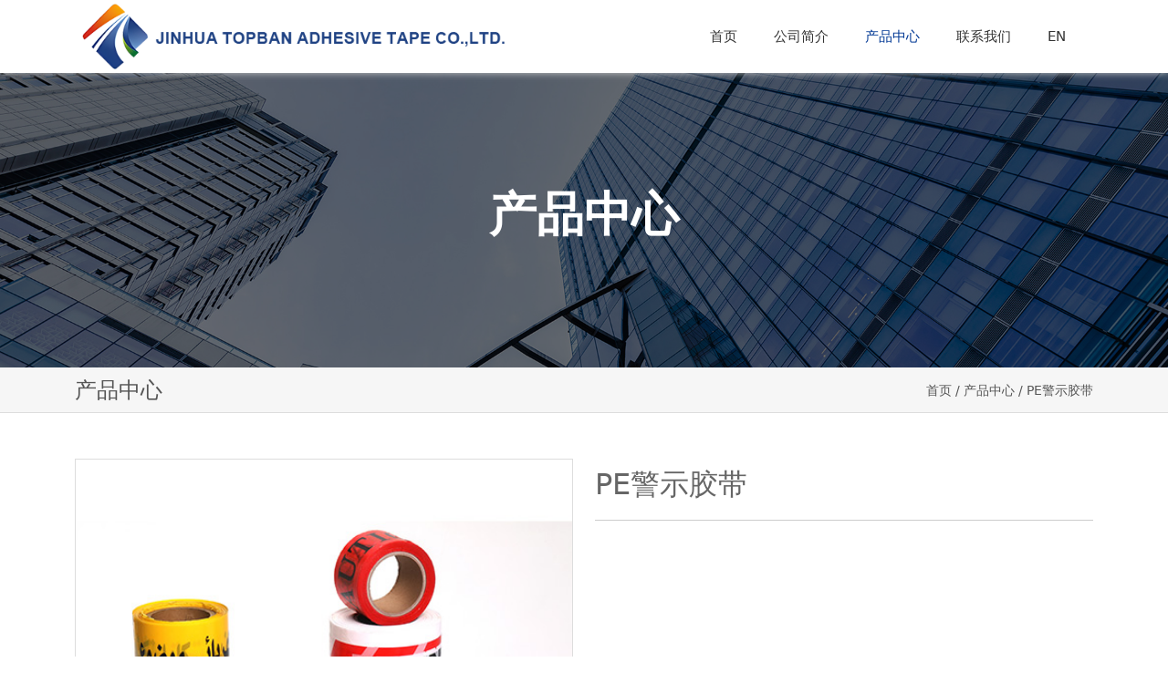

--- FILE ---
content_type: text/html; charset=utf-8
request_url: http://ywtuobang.com/products/210.html
body_size: 1612
content:
<!DOCTYPE html><html class="cy-index-html"><head><meta charset="utf-8"><meta http-equiv="X-UA-Compatible" content="IE=edge"><meta name="viewport" content="width=device-width, initial-scale=1.0, user-scalable=0, minimal-ui"><title>PE警示胶带 - 金华市拓邦胶粘制品有限公司</title><meta name="keywords" content=""><meta name="description" content=""><link href="/themes/ywtuobang/styles/css/bootstrap.min.css" rel="stylesheet"><link href="/themes/ywtuobang/styles/css/font-awesome.min.css" rel="stylesheet"><link href="/themes/ywtuobang/styles/css/site-main.css" rel="stylesheet"><!--[if lt IE 9]><script src="https://cdn.bootcss.com/html5shiv/3.7.3/html5shiv.min.js"></script><script src="https://cdn.bootcss.com/respond.js/1.4.2/respond.min.js"></script><![endif]--></head><body><header class="cy-header-main"><div class="container"><!-- 头部导航 --><div class="cy-header-info"><div class="cy-header-logo"><a href="/"><img src="/themes/ywtuobang/styles/images/logo.png" loading="lazy" alt="金华市拓邦胶粘制品有限公司"></a></div><div class="cy-header-other"><nav class="set-top-70"><ul class="nav1"><li><a href="/" class="">首页</a></li><li><a href="/aboutus.html" class="">公司简介</a></li><li class="twonav"><a href="/products.html" class="active">产品中心</a><i class="fa fa-chevron-down rotate180" aria-hidden="true" style="position: absolute; top: 18px;"></i><ul class="submenu nav0"><li class="side_nav1"><a href="/products/cate-16.html">OPP封缄胶带</a></li><li class="side_nav1"><a href="/products/cate-17.html">PE封缄胶带</a></li><li class="side_nav1"><a href="/products/cate-18.html">PE警示胶带</a></li><li class="side_nav1"><a href="/products/cate-19.html">破坏性胶带</a></li><li class="side_nav1"><a href="/products/cate-20.html">PVC绒布线束胶带</a></li><li class="side_nav1"><a href="/products/cate-21.html">PVC电工胶带</a></li><li class="side_nav1"><a href="/products/cate-22.html">PVC管道胶带</a></li><li class="side_nav1"><a href="/products/cate-23.html">PVC警示胶带</a></li><li class="side_nav1"><a href="/products/cate-25.html">PVC警示胶带</a></li></ul></li><li><a href="/contactus.html" class="">联系我们</a></li><li><a href="/en/">EN</a></li></ul></nav><div class="mob-nav"><i class="fa fa-bars" aria-hidden="true"></i><i class="fa fa-times fa-close" style="display: none;"></i></div></div></div><!-- 头部导航结束 --></div></header><section class="rat-ny-banner"><img src="/themes/ywtuobang/styles/images/ban-about.jpg" alt="banner"><h1>产品中心</h1></section><section class="inner-content"><div class="container"><div class="page-title-h1">产品中心</div><div class="page-breadcrumbs"><a href="/" class="home">首页</a> / <a href="/products.html">产品中心</a> / PE警示胶带</div></div></section><section class="cy-pro-infomain"><div class="container"><div class="row"><div class="col-12 col-md-6"><div class="rat-pro-detailsimg"><img src="	/uploads/images/20231102/654301fd37393.jpg" style="width: 100%;" /></div></div><div class="col-12 col-md-6"><div class="rat-pro-detailstitle"><h1>PE警示胶带</h1></div><div class="rat-pro-detailsinfo"></div></div></div></div></section><footer class="cy-footer-main"><div class="cy-footer-top"><div class="container"><div class="row"><div class="col-12 col-md-6"><div class="cy-footr-toppro"><h4>产品分类</h4><ul><li><a href="/products/cate-16.html">OPP封缄胶带</a></li><li><a href="/products/cate-17.html">PE封缄胶带</a></li><li><a href="/products/cate-18.html">PE警示胶带</a></li><li><a href="/products/cate-19.html">破坏性胶带</a></li><li><a href="/products/cate-20.html">PVC绒布线束胶带</a></li><li><a href="/products/cate-21.html">PVC电工胶带</a></li><li><a href="/products/cate-22.html">PVC管道胶带</a></li><li><a href="/products/cate-23.html">PVC警示胶带</a></li><li><a href="/products/cate-25.html">PVC警示胶带</a></li></ul></div></div><div class="col-12 col-md-6"><div class="cy-footer-topcontact"><h4>联系我们</h4><ul><li>地址：中国浙江省金华市金东经济开发区孝顺镇礼信路829号</li><li>电话：13857970297</li><li>邮箱：info@ywtuobang.com</li><li>Http://www.ywtuobang.com</li></ul></div><div class="cy-footer-top2wm"><img src="/uploads/attach/20231103/65444a0ddfa77.jpg" alt=""></div></div></div></div></div><div class="cy-footer-bottom"><div class="container"><div class="copy">版权所有 &copy; 2023: 金华市拓邦胶粘制品有限公司<span class="mobile-code"> &nbsp;&nbsp;&nbsp;&nbsp; </span></div><div class="pull-right hidden-xs rat-mobile"><a href="#"><i class="fa fa-facebook"></i></a><a href="#"><i class="fa fa-twitter"></i></a><a href="#"><i class="fa fa-linkedin"></i></a><a href="#"><i class="fa fa-instagram"></i></a></div></div></div></footer><script src="/themes/ywtuobang/styles/js/jquery.min.js"></script><script src="/themes/ywtuobang/styles/js/bootstrap.bundle.min.js"></script><script src="/themes/ywtuobang/styles/js/site-main.js"></script></body></html>

--- FILE ---
content_type: text/css
request_url: http://ywtuobang.com/themes/ywtuobang/styles/css/site-main.css
body_size: 4919
content:
html, body {position: relative;height: 100%;}
button, input, select, textarea,h1, h2, h3, h4, h5, h6{line-height:1.3;font-weight: 300;}
address, cite, dfn, em, var {font-style:normal;} 
code, kbd, pre, samp {font-family: courier new, courier, monospace;} 
small {font-size:  0.75em;} 
ul, ol {list-style: none;margin:0; padding: 0px;}
body,legend {color:#666;}
a{color:inherit;text-decoration: none;}
a:hover  {color:#003894;text-decoration: none;}
a:active{color:inherit;}
.css3, a {-webkit-transition-duration: 0.5s;-ms-transition-duration: 0.5s;-o-transition-duration: 0.5s;-moz-transition-duration: 0.5s;	transition-duration: 0.5s;}
img {max-width: 100%;vertical-align: middle;}
.clearfix:after,.clearfix:before {content:" ";display:table}
.clearfix:after {clear:both}
.pc {display: block;}
.mobile {display: none;}

/*位置控制*/

.vertical-align {font-size: 0}
.vertical-align:before {display: inline-block;height: 100%;vertical-align: middle;content: ""}
.vertical-align-bottom,.vertical-align-middle {display: inline-block;max-width: 100%;font-size: 14px}
.vertical-align-middle {vertical-align: middle}
.vertical-align-bottom {vertical-align: bottom}

.cy-header-main {padding: 0px;width: 100%;position: fixed;top: 0px;background-color: rgba(255,255,255,1);box-shadow: 0px 0px 8px #ccc;z-index: 999;}
.cy-header-info {padding: 0px;-webkit-box-sizing: border-box;box-sizing: border-box;height: 80px;display: -webkit-box;display: -ms-flexbox;display: flex;-webkit-box-pack: justify;-ms-flex-pack: justify;justify-content: space-between;color: #333;-webkit-transition: top .5s;transition: top .5s;}
.cy-header-info .cy-header-logo {display: -webkit-box;display: -ms-flexbox;display: flex;-webkit-box-align: center;-ms-flex-align: center;align-items: center;height: 100%;}
.cy-header-info .cy-header-logo a {display: -webkit-box;display: -ms-flexbox;display: flex;-webkit-box-align: center;-ms-flex-align: center;align-items: center;color: #000;height: 100%;padding: 0px 0px;}
.cy-header-info .cy-header-logo a img {max-height: 100%;}
.cy-header-info .cy-header-other {display: -webkit-box;display: -ms-flexbox;display: flex;}
.cy-header-info .cy-header-other nav ul.nav1 i {-webkit-transition: .5s;transition: .5s;}
.rotate180 {-webkit-transform: rotate(180deg);transform: rotate(180deg);-webkit-transition: .5s;transition: .5s;}
.cy-header-info .mob-nav {display: none;}
.swiper-box {width: 100%;position: absolute;}

@media (min-width: 1200px) {
	.cy-header-info .cy-header-other ul.nav1 {display: -webkit-box;display: -ms-flexbox;display: flex;-webkit-box-align: center;-ms-flex-align: center;align-items: center;height: 100%;margin-right: 10px;}
	.cy-header-info .cy-header-other ul.nav1>li {height: 100%;margin: 0 5px;text-transform: uppercase;}
	.cy-header-info .cy-header-other nav ul.nav1 i {display: none;}
	.cy-header-info .cy-header-other ul.nav1>li a {display: inline-block;width: 100%;height: 100%;color: #333;	font-size: 15px;display: -webkit-box;display: -ms-flexbox;display: flex;-webkit-box-align: center;-ms-flex-align: center;align-items: center;padding: 0 15px;white-space: nowrap;}
	.cy-header-info .cy-header-other ul.nav1>li .active,.cy-header-info .cy-header-other ul.nav1>li:hover a {color: #003894;}
	.cy-header-info .cy-header-other ul.nav1>li:hover>.submenu{opacity:1;visibility:visible}
	.cy-header-info .cy-header-other ul.nav1>li .submenu {opacity: 0;visibility: hidden;position: absolute;-webkit-transition: opacity 1s;transition: opacity 1s;padding: 5px 5px 5px 0;background: rgba(255,255,255,1);box-shadow: 0px 3px 5px #ccc;}
	.cy-header-info .cy-header-other ul.nav1>li ul li {padding: 10px 10px 10px 0;text-align: left;}
	.cy-header-info .cy-header-other ul.nav1>li ul li a {width: 100%;display: block;font-weight: normal !important;color: #000 !important;}
	.cy-header-info .cy-header-other ul.nav1>li ul li:hover a {color: #003894 !important;}
}
@media (max-width: 1200px) {
	.cy-header-info .cy-header-other nav {position: fixed;right: 0;display: none;width: 100vw;z-index: 3;background: rgba(31,62,127,0.95);}
	.set-top-70 {top: 60px;height: calc(100vh - 60px);}
	.cy-header-info .mob-nav {display: -webkit-box;display: -ms-flexbox;display: flex;-webkit-box-align: center;-ms-flex-align: center;align-items: center;-webkit-box-pack: center;-ms-flex-pack: center;justify-content: center;width: 38px;font-size: 36px;margin: 0 30px;}
	.cy-header-info .cy-header-other nav ul.nav1 {height: 100%;overflow-y: auto;}
	.cy-header-info .cy-header-other nav ul.nav1>li {border-top: 1px solid #ccc;padding: 20px 45px 20px 2.667vw;display: -webkit-box;display: -ms-flexbox;display: flex;-webkit-box-pack: end;-ms-flex-pack: end;justify-content: flex-end;display: flex;-ms-flex-wrap: wrap;flex-wrap: wrap;	position: relative;}
	.cy-header-info .cy-header-other nav ul.nav1>li {padding: 15px 45px 15px 2.667vw;}
	.cy-header-info .cy-header-other nav a {color: #FFF;}
	.cy-header-info .cy-header-other nav ul.nav1>li>a {display: -webkit-box;display: -ms-flexbox;display: flex;width: 100%;}
	.cy-header-info .cy-header-other nav ul.nav1>li.twonav>a {margin-right: 20px;}
	.cy-header-info .cy-header-other nav ul.nav1 .submenu.nav0 {display: block;padding: 10px 0 0 0;width: 100%;}
	.cy-header-info .cy-header-other nav ul.nav1 .submenu.nav0 li {padding: 5px 10px;	font-weight: 300;text-align: left;}
}
@media (max-width: 680px) {.cy-header-main {background-color: #fff;}
	.cy-header-info .cy-header-logo a img { max-width: 80%;}
	.cy-header-info {height: 60px;top: 0!important;}
	.cy-header-info .mob-nav {font-size: 24px;}
}
@media (max-width: 600px) {
	.cy-header-info .mob-nav {margin: 0 0!important;}
	.cy-header-info .cy-header-other nav ul.nav1>li {padding: 15px 45px 15px 2.667vw;}
	.cy-header-info .cy-header-other nav ul.nav1>li i {color: #fff;}
}

/* 首页Banner */
.cy-banner {width: 100%;margin-top: 80px;margin-left: auto;margin-right: auto;overflow: hidden;position: relative;}
.cy-banner img {width: 100%;}
.cy-banner .swiper-button-prev{ background-image:none; left:20px; top:50%; width:50px; height:50px; border-radius: 50%; text-align:center; line-height:50px; color:#ffffff; background-color:rgba(202, 202, 202, 0.3); transition:all .3s ease; transform: translateY(-50%); } 
.cy-banner .swiper-button-next{ background-image:none; right:20px; top:50%; width:50px; height:50px; border-radius: 50%; text-align:center; line-height:50px; color:#ffffff; background-color:rgba(202, 202, 202, 0.3); transition:all .3s ease; transform: translateY(-50%); } 
.cy-banner .swiper-button-next.swiper-button-disabled{ background-color:rgba(0, 0, 0, 0.3); } 
.cy-banner .swiper-button-prev.swiper-button-disabled{ background-color:rgba(0, 0, 0, 0.3); } 
.cy-banner .swiper-pagination-bullet{ width:25px; height:5px; background-color:#ffffff; margin:0 14px; opacity:1; color:transparent; border-radius: 0px; } 
.cy-banner .swiper-pagination-bullet-active{ background-color:#003894;} 
.cy-banner .swiper-pagination{ font-size:0; }
.cy-banner .swiper-container-horizontal > .swiper-pagination-bullets{ bottom: 10px; z-index: 20;}
@media (max-width: 991px) {.cy-banner {margin-top: 60px;}.cy-banner .swiper-button-prev,.cy-banner .swiper-button-next {display: none;}
}

/* 首页简介 */
.cy-index-aboutmain {padding: 60px 0px;margin: 0px;overflow: hidden;}
.cy-index-aboutinfo {padding: 0px;margin: 0px;overflow: hidden;}
.cy-index-aboutleft {width: 50%;padding: 0px 0px;margin: 0px;overflow: hidden;float: left;}
.cy-index-aboutleft h3 {font-size: 36px;font-weight: 400;line-height: 35px;text-transform: uppercase;color: #003894;margin: 0px 0px 40px;padding: 0px;overflow: hidden;}
.cy-index-aboutleft span {font-size: 24px;line-height: 30px;padding: 0px;margin: 0px 0px 25px;overflow: hidden;display: block;}
.cy-index-aboutleft .details {font-size: 14px;line-height: 30px;height: 240px;text-align: justify;padding: 0px;margin: 0px;overflow: hidden;}
.cy-index-aboutleft a {font-size: 14px;line-height: 30px;padding: 5px 30px;border-radius: 8px;margin: 30px 0px 0px;overflow: hidden;background-color: #557ab2;color: #fff;display: inline-block;}
.cy-index-aboutright {width: 45%;margin: 0px;padding: 0px;overflow: hidden;float: right;}
.cy-index-aboutright img {width: 100%;}
.cy-index-aboutlist {padding: 0px;margin: 20px 0px 0px;overflow: hidden;}
.cy-index-aboutlist ul {padding: 0px;margin: 0px -5px;overflow: hidden;}
.cy-index-aboutlist li {width: calc(33.33333% - 10px);padding: 0px;margin: 0px 5px 10px;border-radius: 10px;overflow: hidden;float: left;}
.cy-index-aboutlist li img {width: 100%;}

/* 首页产品 */
.cy-index-promain {background-image: url(../images/index-probg.jpg);background-repeat: no-repeat;background-size: 100% auto;background-position: bottom;background-color: #f2f2f2;padding: 60px 0px;margin: 0px;overflow: hidden;}
.cy-titile-name {line-height: 1.8;text-align: center;padding: 0px;margin: 0px 0px 30px;overflow: hidden;}
.cy-titile-name h3 {font-size: 36px;font-weight: 400;color: #003894;text-transform: uppercase;padding: 0px;margin: 0px;overflow: hidden;}
.cy-titile-name p {font-size: 16px;font-weight: 300;color: #666;padding: 0px;margin: 0px;overflow: hidden;}
.cy-index-pronav {padding: 0px;margin: 0px 0px 30px;overflow: hidden;}
.cy-index-pronav li {width: 16.666666%;font-size: 14px;text-transform: uppercase;line-height: 30px;border-top: 1px solid #aaa;border-bottom: 1px solid #aaa;text-align: center;padding: 5px 0px;margin: 0px;overflow: hidden;float: left;}
.cy-index-pronav li.cur {border-bottom-color: #003894;border-top-color: #003894;}
.cy-index-pronav li.cur {color: #003894;}
.cy-index-prolist {padding: 0px;margin: 0px;}
.project-item {padding: 0px;}
.rat-newpro-one {padding: 0px;border-radius: 10px;margin: 0px 0px 20px;transition: box-shadow .3s;}
.rat-newpro-oneimg {width: 95%;display: block;margin: 0 auto;overflow: visible;}
.rat-newpro-oneimg img {width: 100%;transition: transform .6s;}
.rat-newpro-onetxt {font-size: 18px;color: #333;font-weight: 500;text-align: center;margin: 10px 0px 0px;white-space: nowrap;overflow: hidden;text-overflow: ellipsis;}
.owl-carousel .owl-nav button.owl-prev, .owl-carousel .owl-nav button.owl-next {top: 50%;transform: translateY(-50%);pointer-events: auto;text-align: center;position: absolute;z-index: 30!important;cursor: pointer;background-color: rgba(85, 122, 178, 0.9);color: #fff;border-radius: 50%;line-height: 45px;font-size: 20px;width: 45px;height: 45px;-webkit-transition: all .3s ease;-moz-transition: all .3s ease;-o-transition: all .3s ease;transition: all .3s ease;}
.owl-carousel .owl-nav button.owl-prev.disabled, .owl-carousel .owl-nav button.owl-next.disabled {background-color: rgba(255, 255, 255, 0.9);color: #333;}
.owl-carousel .owl-nav button.owl-prev {left: -50px;}
.owl-carousel .owl-nav button.owl-next {right: -50px;}
.owl-carousel .owl-nav button.owl-prev:focus, .owl-carousel .owl-nav button.owl-next:focus {display: none;}
.owl-carousel {padding: 0px 0px;position: relative;}

/* 首页产品其它信息 */
.cy-index-proothermain {background-image: url(../images/index-prootherbg.jpg);background-repeat: no-repeat;background-position: center;background-size: 100% auto;padding: 80px 0px;margin: 0px;overflow: hidden;}
.cy-index-proothertitle {line-height: 1.8;text-align: center;padding: 0px;margin: 0px 0px 30px;overflow: hidden;}
.cy-index-proothertitle h3 {font-size: 36px;color: #fff;text-transform: uppercase;padding: 0px;margin: 0px;overflow: hidden;}
.cy-index-proothertitle p {font-size: 20px;font-weight: 400;color: #eee;padding: 0px;margin: 0px;overflow: hidden;}
.cy-index-prootherinfo {font-size: 16px;line-height: 1.8;color: #ddd;text-align: center;padding: 0px;margin: 0px;overflow: hidden;}
.cy-index-prootherbtn {padding: 0px;margin: 40px 0px 0px;overflow: hidden;text-align: center;}
.cy-index-prootherbtn a {font-size: 14px;line-height: 30px;padding: 5px 30px;border-radius: 8px;margin: 0px;overflow: hidden;background-color: #fff;color: #333;display: inline-block;}

/* 底部信息 */
.cy-footer-main {background-color: #dae3fe;padding: 0px;margin: 20px 0px 0px;overflow: hidden;}
.cy-footer-top {padding: 30px 0px;margin: 0px;overflow: hidden;}
.cy-footr-toppro {padding: 0px;margin: 0px;overflow: hidden;}
.cy-footr-toppro h4 {font-size: 28px;line-height: 30px;margin: 0px 0px 25px;padding: 0px 0px 10px;overflow: hidden;position: relative;}
.cy-footr-toppro h4::after {content: '';position: absolute;bottom: 0px;left: 0px;width: 40px;height: 2px;background-color: #003894;padding: 0px;margin: 0px;overflow: hidden;}
.cy-footr-toppro li {width: 50%;font-size: 14px;line-height: 1.8;padding: 0px 20px 0px 0px;margin: 0px;overflow: hidden;float: left;}
.cy-footer-topcontact {width: calc(100% - 130px);padding: 0px;margin: 0px;overflow: hidden;float: left;}
.cy-footer-topcontact h4 {font-size: 28px;line-height: 30px;margin: 0px 0px 25px;padding: 0px 0px 10px;overflow: hidden;position: relative;}
.cy-footer-topcontact h4::after {content: '';position: absolute;bottom: 0px;left: 0px;width: 40px;height: 2px;background-color: #003894;padding: 0px;margin: 0px;overflow: hidden;}
.cy-footer-topcontact li {font-size: 14px;line-height: 1.8;padding: 0px 10px 0px 0px;margin: 0px;overflow: hidden;}
.cy-footer-top2wm {width: 120px;padding: 0px;margin: 70px 0px 0px;overflow: hidden;float: right;}
.cy-footer-top2wm img {max-width: 100%;}
.cy-footer-bottom {border-top: 1px solid #003894;padding: 10px 0px;margin: 0px;overflow: hidden;}
.cy-footer-bottom .copy{float: left; line-height: 30px; font-size: 14px;}
.cy-footer-bottom .rat-mobile a {width: 30px;height: 30px;line-height: 30px;text-align: center;border-radius: 50%;background-color: #eee;padding: 0px;margin: 0px 5px;overflow: hidden;float: left;color: #666;}

/* 内页开始 */
.rat-ny-banner {padding: 0px;margin: 80px 0px 0px;overflow: hidden;position: relative;}
.rat-ny-banner::after {content: '';position: absolute;background-color: rgba(0, 0, 0, 0.5);top: 0;bottom: 0;width: 100%;display: block;z-index: 1;}
.rat-ny-banner img {width: 100%;}
.rat-ny-banner h2, .rat-ny-banner h1 {text-transform: uppercase;font-family: 'Rajdhani';font-size: 52px;color: #fff;font-weight: bold;text-align: center;position: absolute;top: 50%;left: 0;width: 100%;transform: translateY(-60%);z-index: 20;}
.rat-ny-main {padding: 60px 0px;margin: 0px;overflow: hidden;}
.rat-ny-editor {font-size: 14px;line-height: 1.8;padding: 0px;margin: 0px;overflow: hidden;}

.inner-content {background-color: #f6f6f6;border-bottom: 1px solid #ddd;height: 50px;line-height: 50px;color: #555;}
.inner-content .container {display: flex;align-items: center;justify-content: space-between;}
.inner-content .page-title-h1 {font-size: 24px;font-family: "HCo Gotham Cond","Arial Narrow",sans-serif;font-weight: 500;color: #555;}
.inner-content .page-breadcrumbs {font-size: 14px;}
.inner-content .page-breadcrumbs a {transition: all .1s linear;}

/* 产品展示 */
.cy-pro-infomain {padding: 50px 0px 30px;margin: 0px;overflow: hidden;}
.rat-pro-leftnav h3 {background: #295da8;color: #FFF;padding: 5px 15px;font-size: 24px;text-transform: capitalize;font-family: Lato;font-weight: 300;}
.rat-pro-leftnav .pronav {margin-bottom: 30px;}
.rat-pro-leftnav .pronav li {position: relative;border-bottom: 1px solid #e5e5e5;padding-right: 30px;}
.rat-pro-leftnav .pronav li i {position: absolute;right: 10px;top: 12px;z-index: 1;font-weight: 600;cursor: pointer;transition: transform .2s ease-in-out;color: #295da8;}
.rat-pro-leftnav .pronav li>a {font-size: 16px;color: #2a2a2a;display: block;padding: 10px 15px;white-space: nowrap;overflow: hidden;text-overflow: ellipsis;}
.rat-pro-leftnav .pronav li>a:hover, .rat-pro-leftnav .pronav li.active a {color: #295da8;}

.cy-pro-listinfo {margin: 0px 0px 20px; padding: 0px; min-height: 420px; overflow: hidden;}
.cy-pro-listinfo ul{display:flex;flex-wrap:wrap;}
.cy-pro-listinfo ul li{display:flex;align-items:center;justify-content:flex-start;margin-bottom:20px}
.cy-pro-listinfo ul li.pro-item-checked .pro-info::after{height:3px}
.cy-pro-listinfo ul li.pro-item-checked .pro-info .icon{opacity:1}
.cy-pro-listinfo ul li:hover .pro-img a::after{opacity:1}
.cy-pro-listinfo ul li:hover .pro-img img{transform:scale(1.2)}
.cy-pro-listinfo ul li:hover .pro-info::after{height:3px}
.cy-pro-listinfo ul li:hover .pro-info a{color:#003894}
.cy-pro-listinfo ul li:hover .pro-info .icon{opacity:1}
.cy-pro-listinfo ul li .pro-img{width:300px;max-height:360px;overflow:hidden;border:1px solid #DFDFDF;position:relative;display:flex;align-items:baseline;justify-content:center}
.cy-pro-listinfo ul li .pro-img a{display:flex;width:100%;height:100%;z-index:1;position:relative}
.cy-pro-listinfo ul li .pro-img a::after{content:"";width:100%;height:100%;position:absolute;left:0px;top:0px;background:rgba(0,0,0,.2);z-index:0;opacity:0;transition:all .2s linear}
.cy-pro-listinfo ul li .pro-img img{width:100%;height:100%;object-fit:cover;background:#FFF;transition:all .2s linear}
.cy-pro-listinfo ul li .pro-info{height:100%;flex:1;padding:10px 20px;position:relative;display:flex;flex-direction:column;justify-content:center;z-index:1}
.cy-pro-listinfo ul li .pro-info::after{content:"";position:absolute;bottom:0px;left:0px;width:100%;height:0px;background:#003894;transition:all .2s linear}
.cy-pro-listinfo ul li .pro-info a{font-weight:500;transition:all .2s linear;text-align:center;text-transform:capitalize;font-size:14px;color:#555;line-height:2;}
.cy-pro-listinfo ul.list1 li{width:32%;margin-right:2%;flex-direction:column}
.cy-pro-listinfo ul.list1 li:nth-child(3n){margin-right:0px}
.cy-pro-listinfo ul.list1 li .pro-img{width:100%}
.cy-pro-listinfo ul.list1 li .pro-info{width:100%}

.rat-pro-detailsimg {padding: 0px;margin: 0px 0px 20px;overflow: hidden;max-width: 100%;text-align: center;border: 1px solid #ddd;}
.rat-pro-detailstitle {width: 100%;padding: 0px 0px 10px;margin: 0px 0px 20px;border-bottom: 1px solid #ccc;overflow: hidden;}
.rat-pro-detailstitle h1 {font-size: 32px;line-height: 1.8;padding: 0px;margin: 0px;overflow: hidden;float: left;}
.rat-pro-detailsinfo {font-size: 14px;line-height: 2;padding: 20px 30px;margin: 0px;overflow: hidden;}
.rat-pro-detailsinfo p {margin: 0px;padding: 0px;}
table,table tr th, table tr td { border:1px solid #ccc; padding: 2px 10px; width: initial; text-align: left;}
table { min-height: 35px; line-height: 35px; font-size: 14px; border-collapse: collapse; width: 100%;}


/* 联系我们页面 */
.rat-contact-map {width: 100%;height: 420px;font-size: 14px;line-height: 1.8;border: 1px solid #ddd;padding: 0px;margin: 0px;overflow: hidden;}
.rat-contact-info {padding: 0px;margin: 0px;display: flex;position: relative;z-index: 500;}
.rat-contact-infoleft {background: #003894;color: #FFF;width: 500px;padding: 50px;margin-top: -150px;}
.rat-contact-infoleft h3 {font-size: 46px; line-height: 1.5; padding: 0px; margin: 0px 0px 35px; overflow: hidden;}
.rat-contact-infotxt {font-size: 16px;line-height: 2;padding: 0px;margin: 0px;overflow: hidden;}
/* 在线留言 */
.rat-contact-inforight{flex: 1;	padding-left: 50px;	padding-top: 50px;}
.rat-contact-inforight h3 {font-size: 32px; line-height: 1.5; padding: 0px; margin: 0px 0px 15px; overflow: hidden;}
.rat-contact-inforight .row_small{margin-left:-10px;margin-right:-10px;overflow:hidden;}
.rat-contact-inforight .row_small li{padding-left:10px;padding-right:10px;width:100%; border: 1px solid #eee; margin-bottom:20px;}
.rat-contact-inforight .row_small .li-fill{width: 100%;}
.rat-contact-inforight .enquiry_label{padding:24px 8px 8px;display:block;position:relative;user-select:none;background: #fff;}
.rat-contact-inforight .enquiry_inp{background:0 0;border:none;outline:0;color:inherit;height:20px;display:block;width:100%;font-size:inherit;box-shadow:none}
.rat-contact-inforight textarea.enquiry_inp{height:auto;resize:none}
.rat-contact-inforight .required_span{position:absolute;height:20px;line-height:20px;left:8px;top:15px;display:block;pointer-events:none;transition:.1s;opacity:.8;font-size:14px;}
.rat-contact-inforight .enquiry_inp:focus+.required_span,.rat-contact-inforight .enquiry_label.js-select-open .required_span{top:4px;font-size:12px;}
.rat-contact-inforight .enquiry_inp[required]+.required_span::before{content:"*";color:red}
.rat-contact-inforight .enquiry_label.active .required_span{top:4px;opacity:.6;font-size:12px;}
.rat-contact-inforight .enquiry_btn_box{text-align:center;padding:20px 0;}
.rat-contact-inforight .enquiry_btn_box .read_more_a{background:0 0}
.rat-contact-inforight .required_tips{margin:0;position:absolute;right:20px;top:0;font-size:12px;display:none;pointer-events:none;padding:0 8px;}
.rat-contact-inforight .enquiry_label.errors .required_tips{display:block}
.rat-contact-inforight .enquiry_label.errors{border-color:#d90000;color:#d90000;}
.rat-contact-inforight .enquiry_btn_box .btn {border-color: #003894;background-color: #003894;}

@media (max-width: 991px) {
	.pc {display: none;}
	.mobile {display: block;}
	.cy-index-aboutmain,.cy-index-promain,.rat-ny-main,.cy-pro-infomain {padding: 30px 0px;}
	.cy-index-aboutleft, .cy-index-aboutright {width: 100%; float: inherit;}
	.cy-index-aboutleft h3 {font-size: 28px; line-height: 30px; margin-bottom: 15px;}
	.cy-index-aboutleft span {font-size: 18px; line-height: 25px; margin-bottom: 10px;}
	.cy-index-aboutleft .details {font-size: 13px; line-height: 1.6; height: auto; }
	.cy-index-aboutleft a {width: 100%; margin: 15px 0px; text-align: center;}
	.cy-titile-name {margin-bottom: 15px;}
	.cy-titile-name h3 {font-size: 28px;}
	.cy-titile-name p {font-size: 12px;}
	.cy-index-pronav ul {border-bottom: 1px solid #ccc; border-top: 1px solid #ccc; overflow: hidden;}
	.cy-index-pronav li {width: 50%; font-size: 12px; border-bottom: 0px; border-top: 0px; line-height: 25px; text-transform: inherit;}
	.owl-carousel .owl-nav button.owl-prev {width: 30px; line-height: 30px; height: 30px; left: 0px;}
	.owl-carousel .owl-nav button.owl-next {width: 30px; line-height: 30px; height: 30px; right: 0px;}
	.cy-index-prolist {margin: 10px 0px;}
	.cy-index-proothermain {padding: 50px 0px; background-size: auto 100%;}
	.cy-index-proothertitle {margin-bottom: 15px;}
	.cy-index-proothertitle h3 {font-size: 24px;}
	.cy-index-proothertitle p {font-size: 14px;}
	.cy-index-prootherinfo {font-size: 12px; line-height: 1.6;}
	.cy-index-prootherbtn {margin-top: 20px;}
	.cy-index-prootherbtn a {width: 100%; line-height: 20px; font-size: 12px;}
	.cy-footer-main {margin: 0px;}
	.cy-footer-top {padding: 15px 0px;}
	.cy-footer-topcontact {width: 100%;}
	.cy-footer-topcontact h4 {font-size: 24px; margin-bottom: 15px;}
	.cy-footer-topcontact li {font-size: 12px;}
	.cy-footer-bottom .copy {float: inherit; font-size: 12px; width: 100%; text-align: center;}
	.rat-ny-banner {margin-top: 60px;}
	.rat-ny-banner h2, .rat-ny-banner h1 {font-size: 32px;}
	.mobile-code,.inner-content .page-title-h1 {display: none;}
	.inner-content {height: 35px; line-height: 35px;}
	.inner-content .page-breadcrumbs {font-size: 12px;}
	
	.rat-contact-info {display: inherit;}
	.rat-contact-infoleft {width: 100%; margin: 10px 0px 0px; padding: 10px;}
	.rat-contact-infoleft h3 {font-size: 38px; line-height: 1.5; margin-bottom: 15px;}
	.rat-contact-infotxt {font-size: 14px; line-height: 1.6;}
	.rat-contact-infotxt p {margin-bottom: 5px;}
	.rat-contact-inforight {padding: 20px 0px 0px; margin: 0px;}
	.rat-contact-inforight .row_small {margin: 0px;}
	.rat-contact-inforight .enquiry_btn_box {padding: 0px;}
	.cy-pro-listinfo ul.list1 li {width: 49%;}
	.cy-pro-listinfo ul.list1 li:nth-child(2n){margin-right:0px}
	.cy-pro-listinfo ul.list1 li:nth-child(3n){margin-right:inherit}
	.rat-pro-detailstitle {padding: 0px; margin-bottom: 10px;}
	.rat-pro-detailstitle h1 {font-size: 24px; line-height: 1.6;}
	.rat-pro-detailsinfo {padding: 10px 0px;}
}

--- FILE ---
content_type: application/javascript
request_url: http://ywtuobang.com/themes/ywtuobang/styles/js/site-main.js
body_size: 213
content:

$(document).ready(function () {
  $(".back_top").click(function () {
    $("html,body").animate({ scrollTop: 0 }, 600);
  });
	$(".fa-bars").on('click', function() {
		$(".fa-bars").css("display", "none");
		$(".fa-close").css("display", "block");
		$(".set-top-70").css("display", "block");
	});
	$(".fa-close").on('click', function() {
		$(".fa-bars").css("display", "block");
		$(".fa-close").css("display", "none");
		$(".set-top-70").css("display", "none");
	});
});